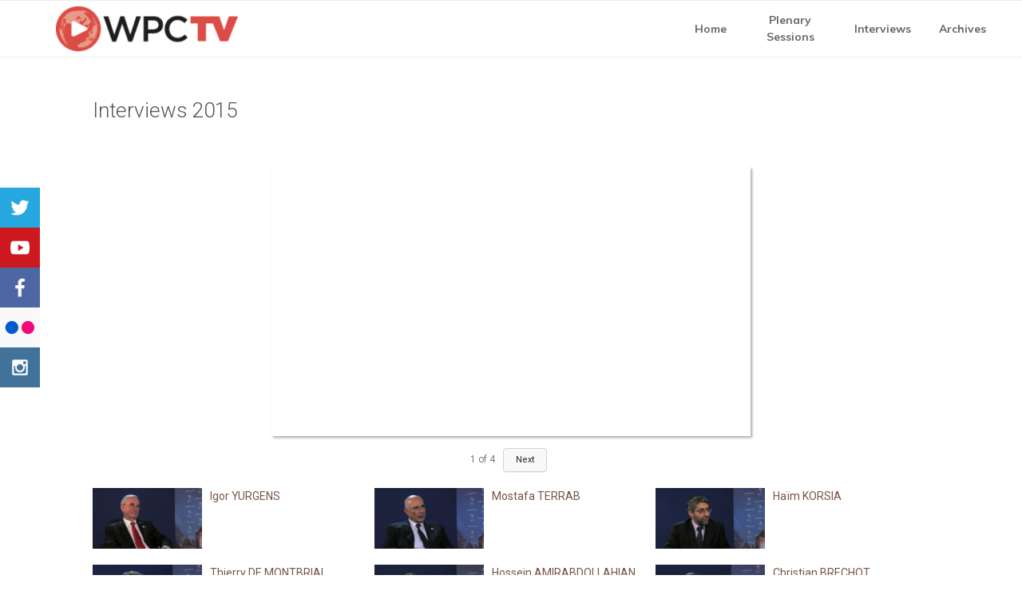

--- FILE ---
content_type: text/plain
request_url: https://www.google-analytics.com/j/collect?v=1&_v=j102&a=1549867799&t=pageview&_s=1&dl=https%3A%2F%2Fwww.worldpolicyconferencetv.com%2Finterviews-2015%2F&ul=en-us%40posix&dt=Interviews%202015%20%E2%80%93%20WPC%20TV&sr=1280x720&vp=1280x720&_u=IEBAAEABAAAAACAAI~&jid=828519863&gjid=921014455&cid=1767128248.1769073752&tid=UA-38037162-3&_gid=1050124105.1769073752&_r=1&_slc=1&z=1484692636
body_size: -454
content:
2,cG-YDLD98GZ0Q

--- FILE ---
content_type: application/javascript
request_url: https://www.worldpolicyconferencetv.com/wp-content/themes/fmit/assets/js/global.js?ver=1.0
body_size: 2501
content:
/* global fmitScreenReaderText */
(function ($) {

    // Variables and DOM Caching.
    var $body = $('body'),
        $customHeader = $body.find('.custom-header'),
        $branding = $customHeader.find('.site-branding'),
        $navigation = $body.find('.navigation-top'),
        $navWrap = $navigation.find('.wrap'),
        $navMenuItem = $navigation.find('.menu-item'),
        $menuToggle = $navigation.find('.menu-toggle'),
        $menuScrollDown = $body.find('.menu-scroll-down'),
        $sidebar = $body.find('#secondary'),
        $entryContent = $body.find('.entry-content'),
        $formatQuote = $body.find('.format-quote blockquote'),
        isFrontPage = $body.hasClass('fmit-front-page') || $body.hasClass('home blog'),
        navigationFixedClass = 'site-navigation-fixed',
        navigationHeight,
        navigationOuterHeight,
        navPadding,
        navMenuItemHeight,
        idealNavHeight,
        navIsNotTooTall,
        headerOffset,
        menuTop = 0,
        resizeTimer;

    // Ensure the sticky navigation doesn't cover current focused links.
    $('a[href], area[href], input:not([disabled]), select:not([disabled]), textarea:not([disabled]), button:not([disabled]), iframe, object, embed, [tabindex], [contenteditable]', '.site-content-contain').filter(':visible').focus(function () {
        if ($navigation.hasClass('site-navigation-fixed')) {
            var windowScrollTop = $(window).scrollTop(),
                fixedNavHeight = $navigation.height(),
                itemScrollTop = $(this).offset().top,
                offsetDiff = itemScrollTop - windowScrollTop;

            // Account for Admin bar.
            if ($('#wpadminbar').length) {
                offsetDiff -= $('#wpadminbar').height();
            }

            if (offsetDiff < fixedNavHeight) {
                $(window).scrollTo(itemScrollTop - (fixedNavHeight + 50), 0);
            }
        }
    });

    // Set properties of navigation.
    function setNavProps() {
        navigationHeight = $navigation.height();
        navigationOuterHeight = $navigation.outerHeight();
        navPadding = parseFloat($navWrap.css('padding-top')) * 2 || 0;
        navMenuItemHeight = $navMenuItem.outerHeight() * 2;
        idealNavHeight = navPadding + navMenuItemHeight;
        navIsNotTooTall = navigationHeight <= idealNavHeight;
    }

    // Make navigation 'stick'.
    function adjustScrollClass() {

        // Make sure we're not on a mobile screen.
        if ('none' === $menuToggle.css('display')) {

            // Make sure the nav isn't taller than two rows.
            if (navIsNotTooTall) {

                // When there's a custom header image or video, the header offset includes the height of the navigation.
                if (isFrontPage && ($body.hasClass('has-header-image') || $body.hasClass('has-header-video'))) {
                    headerOffset = $customHeader.innerHeight() - navigationOuterHeight;
                } else {
                    headerOffset = $customHeader.innerHeight();
                }

                // If the scroll is more than the custom header, set the fixed class.
                if ($(window).scrollTop() >= headerOffset) {
                    $navigation.addClass(navigationFixedClass);
                } else {
                    $navigation.removeClass(navigationFixedClass);
                }

            } else {

                // Remove 'fixed' class if nav is taller than two rows.
                $navigation.removeClass(navigationFixedClass);
            }
        }
    }

    // Set margins of branding in header.
    function adjustHeaderHeight() {
        if ('none' === $menuToggle.css('display')) {

            // The margin should be applied to different elements on front-page or home vs interior pages.
            if (isFrontPage) {
                $branding.css('margin-bottom', navigationOuterHeight);
            } else {
                $customHeader.css('margin-bottom', navigationOuterHeight);
            }

        } else {
            $customHeader.css('margin-bottom', '0');
            $branding.css('margin-bottom', '0');
        }
    }

    // Set icon for quotes.
    function setQuotesIcon() {
        $(fmitScreenReaderText.quote).prependTo($formatQuote);
    }

    // Add 'below-entry-meta' class to elements.
    function belowEntryMetaClass(param) {
        var sidebarPos, sidebarPosBottom;

        if (!$body.hasClass('has-sidebar') || (
            $body.hasClass('search') ||
            $body.hasClass('single-attachment') ||
            $body.hasClass('error404') ||
            $body.hasClass('fmit-front-page')
        )) {
            return;
        }

        sidebarPos = $sidebar.offset();
        sidebarPosBottom = sidebarPos.top + ($sidebar.height() + 28);

        $entryContent.find(param).each(function () {
            var $element = $(this),
                elementPos = $element.offset(),
                elementPosTop = elementPos.top;

            // Add 'below-entry-meta' to elements below the entry meta.
            if (elementPosTop > sidebarPosBottom) {
                $element.addClass('below-entry-meta');
            } else {
                $element.removeClass('below-entry-meta');
            }
        });
    }

	/*
	 * Test if inline SVGs are supported.
	 * @link https://github.com/Modernizr/Modernizr/
	 */
    function supportsInlineSVG() {
        var div = document.createElement('div');
        div.innerHTML = '<svg/>';
        return 'http://www.w3.org/2000/svg' === ('undefined' !== typeof SVGRect && div.firstChild && div.firstChild.namespaceURI);
    }

	/**
	 * Test if an iOS device.
	*/
    function checkiOS() {
        return /iPad|iPhone|iPod/.test(navigator.userAgent) && !window.MSStream;
    }

	/*
	 * Test if background-attachment: fixed is supported.
	 * @link http://stackoverflow.com/questions/14115080/detect-support-for-background-attachment-fixed
	 */
    function supportsFixedBackground() {
        var el = document.createElement('div'),
            isSupported;

        try {
            if (!('backgroundAttachment' in el.style) || checkiOS()) {
                return false;
            }
            el.style.backgroundAttachment = 'fixed';
            isSupported = ('fixed' === el.style.backgroundAttachment);
            return isSupported;
        }
        catch (e) {
            return false;
        }
    }

    // Fire on document ready.
    $(document).ready(function () {

        // If navigation menu is present on page, setNavProps and adjustScrollClass.
        if ($navigation.length) {
            setNavProps();
            adjustScrollClass();
        }

        // If 'Scroll Down' arrow in present on page, calculate scroll offset and bind an event handler to the click event.
        if ($menuScrollDown.length) {

            if ($('body').hasClass('admin-bar')) {
                menuTop -= 32;
            }
            if ($('body').hasClass('blog')) {
                menuTop -= 30; // The div for latest posts has no space above content, add some to account for this.
            }
            if (!$navigation.length) {
                navigationOuterHeight = 0;
            }

            $menuScrollDown.click(function (e) {
                e.preventDefault();
                $(window).scrollTo('#primary', {
                    duration: 600,
                    offset: { top: menuTop - navigationOuterHeight }
                });
            });
        }

        adjustHeaderHeight();
        setQuotesIcon();
        if (true === supportsInlineSVG()) {
            document.documentElement.className = document.documentElement.className.replace(/(\s*)no-svg(\s*)/, '$1svg$2');
        }

        if (true === supportsFixedBackground()) {
            document.documentElement.className += ' background-fixed';
        }
    });

    // If navigation menu is present on page, adjust it on scroll and screen resize.
    if ($navigation.length) {

        // On scroll, we want to stick/unstick the navigation.
        $(window).on('scroll', function () {
            adjustScrollClass();
            adjustHeaderHeight();
        });

        // Also want to make sure the navigation is where it should be on resize.
        $(window).resize(function () {
            setNavProps();
            setTimeout(adjustScrollClass, 500);
        });
    }

    $(window).resize(function () {
        clearTimeout(resizeTimer);
        resizeTimer = setTimeout(function () {
            belowEntryMetaClass('blockquote.alignleft, blockquote.alignright');
        }, 300);
        setTimeout(adjustHeaderHeight, 1000);
    });

    // Add header video class after the video is loaded.
    $(document).on('wp-custom-header-video-loaded', function () {
        $body.addClass('has-header-video');
    });

})(jQuery);
